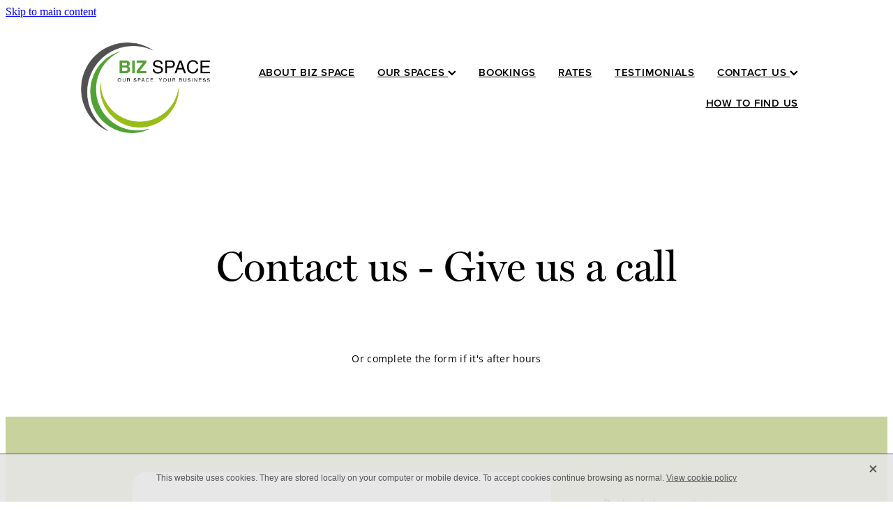

--- FILE ---
content_type: text/html; charset=UTF-8
request_url: https://www.bizspace.nz/contact-us/
body_size: 14877
content:
<!-- Website made on Rocketspark -->
<!DOCTYPE html>
<!-- Blank -->
<html class="">
<head>
    <!-- Global site tag (gtag.js) - Google Analytics -->
                <script async src="https://www.googletagmanager.com/gtag/js?id=G-JJZEDG07N1"></script>
                <script>
                window.dataLayer = window.dataLayer || [];
                function gtag(){dataLayer.push(arguments);}
                gtag('js', new Date());
                gtag('config', 'G-JJZEDG07N1');
                </script>
                <!-- End Google Analytics -->
    <meta name='csrf-token' content='3bb0ce6135d1d737066d1af602951be9'/>

    
    <meta http-equiv="Content-Type" content="text/html; charset=UTF-8"/>
    
    <title>Biz Space | Contact</title>
    <meta name="description" content="Contact us"/>
    <meta name="keywords" content=""/>
        <link rel="icon" type="image/png" href="/images/favicon/favicon/crop192x192.png?v=20231005034038">
    <link rel="apple-touch-icon" href="/images/favicon/favicon/crop192x192.png?v=20231005034038"/>
    
    <script type="text/javascript" src="https://cdn.rocketspark.com/jquery-1.7.2.min.js?v=20260121170112"></script>
     <script> window.configs = {"development":"false","DEVELOPMENT":"false","requestType":"page","PREVIEW":"false","EDITOR":"false","template":"blank","navResizeTemplate":"","baseREMUnit":16,"screenSizes":{"t":{"fontSize":14,"contentWidth":400,"contentWidthOversize":400,"min":0,"max":400,"scale":0.7551,"subScale":0.95,"navScale":0.6,"legacy":false},"h":{"fontSize":16,"contentWidth":600,"contentWidthOversize":600,"min":0,"max":740,"scale":0.7551,"subScale":0.95,"navScale":0.6,"legacy":false},"s":{"fontSize":13,"contentWidth":740,"contentWidthOversize":740,"min":740,"max":1080,"scale":0.7959,"subScale":0.7959,"navScale":0.75,"legacy":false},"m":{"fontSize":16,"contentWidth":980,"contentWidthOversize":1080,"min":1080,"max":1460,"scale":1,"subScale":1,"navScale":1,"legacy":true},"l":{"fontSize":19,"contentWidth":1170,"contentWidthOversize":1300,"min":1460,"max":0,"scale":1.1938,"subScale":1.1938,"navScale":1.1,"legacy":false}},"publicURL":"https:\/\/www.bizspace.nz","shortnameURL":"https:\/\/bizspace.rocketspark.co.nz","titleData":{"companyName":"Biz Space","position":"left","separator":" | "},"CONSOLE_OVERRIDE":true,"noZensmooth":true,"release":"2026.1.21","browserSupport":{"chrome":86,"firefox":78,"edge":86,"internet explorer":12,"ie":12,"opera":72,"edgeMobile":44,"safari":13,"samsung browser":12,"android":89},"siteAutoPopupSettings":"","globalisationEnabled":false,"analyticsMode":"GA4"}; </script> <link rel="stylesheet" href="https://cdn.rocketspark.com/_dist/css/auth~vendors.6da4c5858d05.bundle.css" type="text/css" media="all" /> <link rel="stylesheet" href="https://cdn.rocketspark.com/_dist/css/public.c96fdbea6cf7.bundle.css" type="text/css" media="all" /> <link rel="stylesheet" href="https://cdn.rocketspark.com/_dist/css/public~vendors.24ec0c1183a5.bundle.css" type="text/css" media="all" /> <link rel="stylesheet" href="https://cdn.rocketspark.com/_dist/css/dashboard~vendors.9c624b80e5b6.bundle.css" type="text/css" media="all" /> <link rel="preload" as="style" href="https://cdn.icomoon.io/181725/Rocketspark/style.css?8gzh5b" onload="this.onload=null;this.rel='stylesheet'"> <link rel="stylesheet" href="/node_modules/@rocketspark/flint-ui/dist/rocketspark/rocketspark.css?v=1768968072"> <link rel="stylesheet" href="/node_modules/@rocketspark/image-gallery/build/css/index.css"> <script type="text/javascript" src="https://cdn.rocketspark.com/_dist/js/public.min.v20260121170112.js" ></script> <script type="text/javascript" src="https://cdn.rocketspark.com/_dist/js/commons.2e9fb89a5c50.bundle.js" ></script> <script type="text/javascript" src="https://cdn.rocketspark.com/_dist/js/blog~vendors.33618b6145a5.bundle.js" ></script> <script type="text/javascript" src="https://cdn.rocketspark.com/_dist/js/shop~vendors.c0601673efb1.bundle.js" ></script> <script type="text/javascript" src="https://cdn.rocketspark.com/_dist/js/houston~vendors.938afeba088b.bundle.js" ></script> <script type="text/javascript" src="https://cdn.rocketspark.com/_dist/js/auth~vendors.1265b1c31cc3.bundle.js" ></script> <script type="text/javascript" src="https://cdn.rocketspark.com/_dist/js/dashboard~vendors.192675722bc3.bundle.js" ></script> <script type="text/javascript" src="https://cdn.rocketspark.com/_dist/js/blastoff~vendors.bb4f8a2101db.bundle.js" ></script> <script type="text/javascript" src="https://cdn.rocketspark.com/_dist/js/public~vendors.8820ff537e13.bundle.js" ></script> <script type="text/javascript" src="https://cdn.rocketspark.com/_dist/js/public.ffd6854062ae.bundle.js" ></script> <script type="module" src="https://nz.rs-cdn.com/node_modules/@rocketspark/flint-ui/dist/rocketspark/rocketspark.esm.js?v=1768968072"></script> <!--suppress ES6ConvertVarToLetConst --> <script> var detectedLogoWidth = localStorage.getItem('detectedLogoWidth'); if (detectedLogoWidth) { var style = document.createElement('style'); style.innerHTML = "@media all and (min-width: 740px) { #header #logo, #header .logo { width: " + detectedLogoWidth + '; } }'; document.head.appendChild(style); } </script> <link rel="stylesheet" href="https://nz.rs-cdn.com/site_files/38383/85264/css/css.css?v=20260114154822" type="text/css" media="all" title="dynamicstyle" /> <style type="text/css" media="screen" id="pagestyle"> @layer rs-base{._925853a1--173d208b{--button-group-background-color:#333;--button-group-text-color:#fff;--button-group-border-size:1px;--button-group-border-radius:21.875rem;--button-group-border-color:#333;--button-group-font-weight:400;--button-group-font-family:dvkf;--button-group-font-style:normal;--button-group-hover-background-color:#333;--button-group-hover-text-color:#fff;--button-group-hover-border-color:#333;--button-group-font-size:1rem;--button-group-mobile-font-size:1rem;--button-group-letter-spacing:0em;--button-group-line-height:1.2;--button-group-text-transform:none;--button-group-padding:1rem 1.5em;--button-group-centered-text:center;--button-group-display:flex;--button-group-width:100%;--button-group-min-width:0;--button-group-max-width:21.875rem}}@layer rs-variants{._7c78bdb9--173d208b ._925853a1{--button-group-font-size:1rem;--button-group-mobile-font-size:1rem;--button-group-letter-spacing:0em;--button-group-line-height:1.2;--button-group-text-transform:none;--button-group-border-radius:21.875rem;--button-group-padding:1rem 1.5em;--button-group-display:flex;--button-group-width:100%;--button-group-min-width:0;--button-group-max-width:21.875rem}}@layer rs-base{._925853a1--7b5495cd{--button-group-background-color:rgba(0,0,0,0);--button-group-text-color:#000;--button-group-border-size:1px;--button-group-border-radius:21.875rem;--button-group-border-color:rgb(var(--website-brand-9a499a6c-d3a6-4ce3-8968-a3f29832f9d4)/1);--button-group-font-weight:400;--button-group-font-family:dvkf;--button-group-font-style:normal;--button-group-hover-background-color:#000;--button-group-hover-text-color:#bbb;--button-group-hover-border-color:#000;--button-group-font-size:1.25rem;--button-group-mobile-font-size:1rem;--button-group-letter-spacing:.12em;--button-group-line-height:;--button-group-text-transform:none;--button-group-padding:.7em .95em;--button-group-centered-text:center;--button-group-display:inline-flex;--button-group-width:auto;--button-group-min-width:4.375rem;--button-group-max-width:unset}}@layer rs-variants{._7c78bdb9--7b5495cd ._925853a1{--button-group-font-size:1.25rem;--button-group-mobile-font-size:1rem;--button-group-letter-spacing:.12em;--button-group-line-height:;--button-group-text-transform:none;--button-group-border-radius:21.875rem;--button-group-padding:.7em .95em;--button-group-display:inline-flex;--button-group-width:auto;--button-group-min-width:4.375rem;--button-group-max-width:unset}}@layer rs-base{._925853a1--37395770{--button-group-background-color:rgb(var(--website-brand-9a49b878-b6b4-43c2-a686-fe845a65f4a1)/1);--button-group-text-color:#fff;--button-group-border-size:1px;--button-group-border-radius:21.875rem;--button-group-border-color:rgb(var(--website-brand-9a499a6c-d542-4d53-b24c-146827057415)/1);--button-group-font-weight:400;--button-group-font-family:dvkf;--button-group-font-style:normal;--button-group-hover-background-color:#fff;--button-group-hover-text-color:#333;--button-group-hover-border-color:#fff;--button-group-font-size:1.25rem;--button-group-mobile-font-size:1rem;--button-group-letter-spacing:.12em;--button-group-line-height:;--button-group-text-transform:none;--button-group-padding:.7em .95em;--button-group-centered-text:center;--button-group-display:inline-flex;--button-group-width:auto;--button-group-min-width:4.375rem;--button-group-max-width:unset}}@layer rs-variants{._7c78bdb9--37395770 ._925853a1{--button-group-font-size:1.25rem;--button-group-mobile-font-size:1rem;--button-group-letter-spacing:.12em;--button-group-line-height:;--button-group-text-transform:none;--button-group-border-radius:21.875rem;--button-group-padding:.7em .95em;--button-group-display:inline-flex;--button-group-width:auto;--button-group-min-width:4.375rem;--button-group-max-width:unset}}@layer rs-base{._925853a1--80ddadd9{--button-group-background-color:transparent;--button-group-text-color:#000;--button-group-border-size:1px;--button-group-border-radius:21.875rem;--button-group-border-color:rgb(var(--website-brand-9a499a6c-d3a6-4ce3-8968-a3f29832f9d4)/1);--button-group-font-weight:600;--button-group-font-family:vcsm;--button-group-font-style:normal;--button-group-hover-background-color:#000;--button-group-hover-text-color:#fff;--button-group-hover-border-color:#000;--button-group-font-size:.9375rem;--button-group-mobile-font-size:1rem;--button-group-letter-spacing:.12em;--button-group-line-height:1;--button-group-text-transform:none;--button-group-padding:.7em .95em;--button-group-centered-text:center;--button-group-display:inline-flex;--button-group-width:auto;--button-group-min-width:4.375rem;--button-group-max-width:unset}}@layer rs-variants{._7c78bdb9--80ddadd9 ._925853a1{--button-group-font-size:.9375rem;--button-group-mobile-font-size:1rem;--button-group-letter-spacing:.12em;--button-group-line-height:1;--button-group-text-transform:none;--button-group-border-radius:21.875rem;--button-group-padding:.7em .95em;--button-group-display:inline-flex;--button-group-width:auto;--button-group-min-width:4.375rem;--button-group-max-width:unset}}@layer rs-base{._925853a1--82fb5ab8{--button-group-background-color:rgb(var(--website-brand-9a499a6c-d3a6-4ce3-8968-a3f29832f9d4)/1);--button-group-text-color:rgb(var(--website-brand-9a499a6c-d542-4d53-b24c-146827057415)/1);--button-group-border-size:1px;--button-group-border-radius:21.875rem;--button-group-border-color:rgb(var(--website-brand-9a499a6c-d3a6-4ce3-8968-a3f29832f9d4)/1);--button-group-font-weight:400;--button-group-font-family:dvkf;--button-group-font-style:normal;--button-group-hover-background-color:#323232;--button-group-hover-text-color:rgb(var(--website-brand-9a499a6c-d542-4d53-b24c-146827057415)/1);--button-group-hover-border-color:#323232;--button-group-font-size:1.25rem;--button-group-mobile-font-size:1rem;--button-group-letter-spacing:.12em;--button-group-line-height:;--button-group-text-transform:none;--button-group-padding:.7em .95em;--button-group-centered-text:center;--button-group-display:inline-flex;--button-group-width:auto;--button-group-min-width:4.375rem;--button-group-max-width:unset}}@layer rs-variants{._7c78bdb9--82fb5ab8 ._925853a1{--button-group-font-size:1.25rem;--button-group-mobile-font-size:1rem;--button-group-letter-spacing:.12em;--button-group-line-height:;--button-group-text-transform:none;--button-group-border-radius:21.875rem;--button-group-padding:.7em .95em;--button-group-display:inline-flex;--button-group-width:auto;--button-group-min-width:4.375rem;--button-group-max-width:unset}}@layer rs-base{._925853a1--039da70a{--button-group-background-color:transparent;--button-group-text-color:rgb(var(--website-brand-9a499a6c-d3a6-4ce3-8968-a3f29832f9d4)/1);--button-group-border-size:1px;--button-group-border-radius:21.875rem;--button-group-border-color:rgb(var(--website-brand-9a499a6c-d3a6-4ce3-8968-a3f29832f9d4)/1);--button-group-font-weight:400;--button-group-font-family:dvkf;--button-group-font-style:normal;--button-group-hover-background-color:transparent;--button-group-hover-text-color:#323232;--button-group-hover-border-color:#323232;--button-group-font-size:1.25rem;--button-group-mobile-font-size:1rem;--button-group-letter-spacing:.12em;--button-group-line-height:;--button-group-text-transform:none;--button-group-padding:.7em .95em;--button-group-centered-text:center;--button-group-display:inline-flex;--button-group-width:auto;--button-group-min-width:4.375rem;--button-group-max-width:unset}}@layer rs-variants{._7c78bdb9--039da70a ._925853a1{--button-group-font-size:1.25rem;--button-group-mobile-font-size:1rem;--button-group-letter-spacing:.12em;--button-group-line-height:;--button-group-text-transform:none;--button-group-border-radius:21.875rem;--button-group-padding:.7em .95em;--button-group-display:inline-flex;--button-group-width:auto;--button-group-min-width:4.375rem;--button-group-max-width:unset}}@layer rs-base{._925853a1:hover{background-color:var(--button-group-hover-background-color);color:var(--button-group-hover-text-color);box-shadow:inset 0 0 0 var(--button-group-border-size) var(--button-group-hover-border-color)}._925853a1{box-sizing:border-box;border:none;outline:none;cursor:pointer;align-items:center;font-smoothing:antialiased;-webkit-font-smoothing:antialiased;justify-content:var(--button-group-centered-text);text-align:var(--button-group-centered-text);background-color:var(--button-group-background-color);color:var(--button-group-text-color);box-shadow:inset 0 0 0 var(--button-group-border-size) var(--button-group-border-color);border-radius:var(--button-group-border-radius);padding:var(--button-group-padding);font-family:var(--button-group-font-family);font-weight:var(--button-group-font-weight);font-style:var(--button-group-font-style);font-size:var(--button-group-font-size);text-transform:var(--button-group-text-transform);letter-spacing:var(--button-group-letter-spacing);transition:background-color .15s ease-out,color .15s ease-out,border-color .15s ease-out;line-height:var(--button-group-line-height);display:var(--button-group-display);width:var(--button-group-width);max-width:var(--button-group-max-width);min-width:var(--button-group-min-width);word-wrap:break-word;min-height:calc(var(--button-group-font-size)*var(--button-group-line-height))}@media (max-width:41.6875rem){._925853a1{font-size:var(--button-group-mobile-font-size)}}}._f1dcfe40{display:flex;flex-wrap:wrap;gap:.5rem;align-items:center;align-self:stretch}._4b0152f0{display:inline-block;width:auto;max-width:none;min-width:4.375rem;text-align:center;white-space:nowrap;text-decoration:none}._766d9222{justify-content:start}._3d1a6c78{justify-content:center}._774d5a3c{justify-content:end}._252144ef{padding:1.25rem;overflow:hidden;box-sizing:border-box;width:75%;position:absolute;z-index:2;left:50%;transform:translateX(-50%);top:10%;pointer-events:none;opacity:0;background-color:var(--button-group-background-color);font-smoothing:antialiased;-webkit-font-smoothing:antialiased}._8dce7e5f{position:absolute;top:0;left:0;width:100%;height:100%;z-index:1;opacity:0;pointer-events:none}._2c899cee{pointer-events:auto}._9df0276b{font-size:1.125rem;line-height:1.2em;padding-left:2.1875rem;word-wrap:break-word}._9df0276b svg{width:1.5rem;height:1.1875rem;position:absolute;top:50%;transform:translateY(-50%);translate:-2.5rem 0;fill:var(--button-group-text-color)}._a6990dac{display:inline-flex;align-items:center;justify-content:space-between;gap:.5rem}._a6990dac:hover ._611ce439{background-color:var(--button-group-hover-text-color)}._a6990dac:hover ._611ce439 svg{fill:var(--button-group-hover-background-color)}._611ce439{border-radius:var(--button-group-border-radius);background-color:var(--button-group-text-color);padding:.125rem .375rem;transition:background .25s linear;display:inline-flex;align-items:center;line-height:1rem;gap:.25rem}._611ce439 svg{height:8PX;fill:var(--button-group-background-color)}._a6990dac:hover ._6e81833f{color:var(--button-group-hover-background-color)}._6e81833f{font-family:arial;text-transform:uppercase;font-size:.6875rem;font-weight:700;color:var(--button-group-background-color);position:relative;transition:background .25s linear;letter-spacing:initial}._2c8f55ae{display:inline-flex;transition:background .25s linear}._a6990dac:hover ._ab36743f svg{fill:var(--content-background-color)}._ab36743f svg{fill:var(--content-background-color)}._a6990dac:hover ._e43b9f01{color:var(--content-background-color)}._e43b9f01{color:var(--content-background-color)}._9cefdf70 ._ce3b2903{width:auto}._9cefdf70 ._611ce439{display:none}._7720d2f9:not(:focus-visible){position:absolute;left:-1px;top:auto;width:1px;height:1px;overflow:hidden;padding:0;clip:rect(1px,1px,1px,1px);clip-path:inset(50%);margin:-1px}body.auth ._7720d2f9:focus-visible{top:3.625rem}._7720d2f9:focus-visible{position:absolute;width:auto;height:auto;z-index:2000;left:.5rem;top:.5rem;clip:unset;clip-path:unset;font-size:1rem;padding:.75rem 1.25rem}._254b5c18:focus-visible{background-color:#244fb6;color:#fff;border-radius:.25rem}._254b5c18:hover{background-color:#1c3f91}.nsdym-9vq5k{margin-top:0;margin-bottom:0;--stack-design-padding-top:2.5rem;--stack-design-padding-bottom:2.5rem;padding-top:var(--stack-design-padding-top,0);padding-bottom:var(--stack-design-padding-bottom,0);--stack-design-column-gap:0;--stack-design-padding-left:3.625rem;--stack-design-padding-right:3.625rem}.nsdym-9vq5k .column{padding-top:0;padding-bottom:0;padding-left:0;padding-right:0}.nsdym-9vq5k .column-container{gap:var(--stack-design-column-gap,0)}.nsdym-9vq5k .stack-inner{padding-left:var(--stack-design-padding-left,0);padding-right:var(--stack-design-padding-right,0)}@media screen and (max-width:740px){.stack.nsdym-9vq5k .column{padding-top:8px;padding-bottom:8px;padding-left:24px;padding-right:24px}.stack.nsdym-9vq5k{margin-top:0;margin-bottom:0;--stack-design-mobile-padding-top:.5rem;--stack-design-mobile-padding-bottom:.5rem;padding-top:var(--stack-design-mobile-padding-top,0);padding-bottom:var(--stack-design-mobile-padding-bottom,0);--stack-design-mobile-padding-left:0;--stack-design-mobile-padding-right:0}.stack.nsdym-9vq5k .column-container{gap:0}.stack.nsdym-9vq5k .stack-inner{padding-left:var(--stack-design-mobile-padding-left,0);padding-right:var(--stack-design-mobile-padding-right,0)}}._1100af70--bf11751c{--fluid-width:24}._4993ced5--bf11751c{flex:0 1 calc(100%/(var(--grid-size,24)/var(--fluid-width,8)))}#content .stack_area{padding-bottom:0}.nsdym-oaapo{margin-top:0;margin-bottom:0;--stack-design-padding-top:5rem;--stack-design-padding-bottom:5rem;padding-top:var(--stack-design-padding-top,0);padding-bottom:var(--stack-design-padding-bottom,0);--stack-design-column-gap:0;--stack-design-padding-left:2.5rem;--stack-design-padding-right:2.5rem}.nsdym-oaapo .column{padding-top:20px;padding-bottom:20px;padding-left:20px;padding-right:20px}.nsdym-oaapo .column-container{gap:var(--stack-design-column-gap,0)}.nsdym-oaapo .stack-inner{padding-left:var(--stack-design-padding-left,0);padding-right:var(--stack-design-padding-right,0)}@media screen and (max-width:740px){.stack.nsdym-oaapo .column{padding-top:15px;padding-bottom:15px;padding-left:15px;padding-right:15px}.stack.nsdym-oaapo{margin-top:0;margin-bottom:0;--stack-design-mobile-padding-top:.938rem;--stack-design-mobile-padding-bottom:.938rem;padding-top:var(--stack-design-mobile-padding-top,0);padding-bottom:var(--stack-design-mobile-padding-bottom,0);--stack-design-mobile-padding-left:.938rem;--stack-design-mobile-padding-right:.938rem}.stack.nsdym-oaapo .column-container{gap:.938rem}.stack.nsdym-oaapo .stack-inner{padding-left:var(--stack-design-mobile-padding-left,0);padding-right:var(--stack-design-mobile-padding-right,0)}}.stack.nsdym-oaapo{background:rgb(var(--website-brand-9a49a79c-50f6-4d2e-8b22-00d3d2d2aa0f)/1)}.nscym-1r0e8 .column[data-column="1"]{background-color:rgb(var(--website-brand-9a499a6c-d542-4d53-b24c-146827057415)/1);border-radius:1.25rem;position:relative}.nscym-1r0e8 .column[data-column="1"]:before{content:"";position:absolute;top:0;right:0;bottom:0;left:0;box-shadow:0 0 0 .125rem transparent;pointer-events:none;border-radius:1.25rem}._1100af70--c5486229{--fluid-width:16}._4993ced5--c5486229{flex:0 1 calc(100%/(var(--grid-size,24)/var(--fluid-width,8)))}._1100af70--a77ff51b{--fluid-width:8}._4993ced5--a77ff51b{flex:0 1 calc(100%/(var(--grid-size,24)/var(--fluid-width,8)))}._5d5af514{--grid-size:24}#picture-4432826 .picture_block_holder__spacer{width:81px}#picture-4432826 .picture_block_holder__spacer{height:85px}.nstym-im6qf .nblym-gwtgo .block_content_container{width:81px}.nstym-im6qf .nblym-gwtgo .block_content_container{margin:0 auto}@media all and (max-width:400px){html:not(.responsive-disabled) #picture-4432826 .picture_block_holder__spacer{width:121px}html:not(.responsive-disabled) #picture-4432826 .picture_block_holder__spacer{height:127px}html:not(.responsive-disabled) .nstym-im6qf .nblym-gwtgo .block_content_container{width:auto}}@media all and (max-width:740px){html:not(.responsive-disabled) #picture-4432826 .picture_block_holder__spacer{width:100%}html:not(.responsive-disabled) #picture-4432826 .picture_block_holder__spacer{height:100%}html:not(.responsive-disabled) .nstym-im6qf .nblym-gwtgo .block_content_container{width:auto}}@media all and (min-width:740px) and (max-width:1080px){html:not(.responsive-disabled) #picture-4432826 .picture_block_holder__spacer{width:60px}html:not(.responsive-disabled) #picture-4432826 .picture_block_holder__spacer{height:63px}html:not(.responsive-disabled) .nstym-im6qf .nblym-gwtgo .block_content_container{width:60px}}@media all and (min-width:1080px) and (max-width:1460px){html:not(.responsive-disabled) #picture-4432826 .picture_block_holder__spacer{width:81px}html:not(.responsive-disabled) #picture-4432826 .picture_block_holder__spacer{height:85px}html:not(.responsive-disabled) .nstym-im6qf .nblym-gwtgo .block_content_container{width:81px}}@media all and (min-width:1460px){html:not(.responsive-disabled) #picture-4432826 .picture_block_holder__spacer{width:97px}html:not(.responsive-disabled) #picture-4432826 .picture_block_holder__spacer{height:102px}html:not(.responsive-disabled) .nstym-im6qf .nblym-gwtgo .block_content_container{width:97px}}#picture-4432826 .picture_block_holder__spacer{width:81px}#picture-4432826 .picture_block_holder__spacer{height:85px}.nstym-im6qf .nblym-gwtgo .block_content_container{width:81px}.nstym-im6qf .nblym-gwtgo .block_content_container{margin:0 auto}@media all and (max-width:400px){.stack--content-width-full:not(.stack--picture-editor-open) #picture-4432826 .picture_block_holder__spacer{width:121px}.stack--content-width-full:not(.stack--picture-editor-open) #picture-4432826 .picture_block_holder__spacer{height:127px}.stack--content-width-full:not(.stack--picture-editor-open).nstym-im6qf .nblym-gwtgo .block_content_container{width:auto}}@media all and (max-width:740px){.stack--content-width-full:not(.stack--picture-editor-open) #picture-4432826 .picture_block_holder__spacer{width:100%}.stack--content-width-full:not(.stack--picture-editor-open) #picture-4432826 .picture_block_holder__spacer{height:100%}.stack--content-width-full:not(.stack--picture-editor-open).nstym-im6qf .nblym-gwtgo .block_content_container{width:auto}}@media all and (min-width:740px) and (max-width:1080px){.stack--content-width-full:not(.stack--picture-editor-open) #picture-4432826 .picture_block_holder__spacer{width:60px}.stack--content-width-full:not(.stack--picture-editor-open) #picture-4432826 .picture_block_holder__spacer{height:63px}.stack--content-width-full:not(.stack--picture-editor-open).nstym-im6qf .nblym-gwtgo .block_content_container{width:60px}}@media all and (min-width:1080px) and (max-width:1460px){.stack--content-width-full:not(.stack--picture-editor-open) #picture-4432826 .picture_block_holder__spacer{width:81px}.stack--content-width-full:not(.stack--picture-editor-open) #picture-4432826 .picture_block_holder__spacer{height:85px}.stack--content-width-full:not(.stack--picture-editor-open).nstym-im6qf .nblym-gwtgo .block_content_container{width:81px}}@media all and (min-width:1460px){.stack--content-width-full:not(.stack--picture-editor-open) #picture-4432826 .picture_block_holder__spacer{width:97px}.stack--content-width-full:not(.stack--picture-editor-open) #picture-4432826 .picture_block_holder__spacer{height:102px}.stack--content-width-full:not(.stack--picture-editor-open).nstym-im6qf .nblym-gwtgo .block_content_container{width:97px}} </style> <meta name="viewport" content="width=device-width, initial-scale=1"> 
            <script defer type="text/javascript" src="//use.typekit.net/ik/[base64].js"></script>
<!-- Google tag (gtag.js) --> <script async src="https://www.googletagmanager.com/gtag/js?id=AW-816835261"> </script> <script> window.dataLayer = window.dataLayer || []; function gtag(){dataLayer.push(arguments);} gtag('js', new Date()); gtag('config', 'AW-816835261'); </script>
<!-- Meta Pixel Code -->
<script>
!function(f,b,e,v,n,t,s)
{if(f.fbq)return;n=f.fbq=function(){n.callMethod?
n.callMethod.apply(n,arguments):n.queue.push(arguments)};
if(!f._fbq)f._fbq=n;n.push=n;n.loaded=!0;n.version='2.0';
n.queue=[];t=b.createElement(e);t.async=!0;
t.src=v;s=b.getElementsByTagName(e)[0];
s.parentNode.insertBefore(t,s)}(window, document,'script',
'https://connect.facebook.net/en_US/fbevents.js');
fbq('init', '477779549526911');
fbq('track', 'PageView');
</script>
<noscript><img height="1" width="1" style="display:none"
src=https://www.facebook.com/tr?id=477779549526911&ev=PageView&noscript=1
/></noscript>
<!-- End Meta Pixel Code -->

<meta property="og:image" content="https://nz.rs-cdn.com/images/nwsym-5z21b/page/0bd4ef7a229d8d1496c6fe31de2a82d1__1057/w1200.png">
    
    
    
</head>
<body id="page_6" data-id="9a499a6c-d005-4505-8073-8622133cab26" data-page-id="425045" class="" data-content-schedule="{&quot;isScheduled&quot;:false,&quot;scheduledAt&quot;:null}">
    <a href="#main_body" class="_925853a1 _925853a1--7b5495cd _7720d2f9">Skip to main content</a>        <div id="fb-root"></div>

    <!-- Meta Pixel Code -->
<script>
!function(f,b,e,v,n,t,s)
{if(f.fbq)return;n=f.fbq=function(){n.callMethod?
n.callMethod.apply(n,arguments):n.queue.push(arguments)};
if(!f._fbq)f._fbq=n;n.push=n;n.loaded=!0;n.version='2.0';
n.queue=[];t=b.createElement(e);t.async=!0;
t.src=v;s=b.getElementsByTagName(e)[0];
s.parentNode.insertBefore(t,s)}(window, document,'script',
'https://connect.facebook.net/en_US/fbevents.js');
fbq('init', '477779549526911');
fbq('track', 'PageView');
</script>
<noscript><img height="1" width="1" style="display:none"
src=https://www.facebook.com/tr?id=477779549526911&ev=PageView&noscript=1
/></noscript>
<!-- End Meta Pixel Code -->
    <style>.old-browser-popup{position:fixed;width:100%;height:100%;z-index:9999999}.old-browser-popup__background-fade{position:absolute;background:#000;width:100%;height:100%;opacity:.6;z-index:1}.old-browser-popup__box{position:relative;z-index:2;width:42.25rem;margin:0 auto;text-align:center;top:40%}.old-browser-popup__inner{padding:3rem 2rem;font-size:1rem}.old-browser-popup__inner .site-button{margin:1rem auto 0;font-size:1.2rem}@media (max-width:720px){.old-browser-popup__box{width:90%;top:50%;-ms-transform:translate(0,-50%);-webkit-transform:translate(0,-50%);transform:translate(0,-50%)}.old-browser-popup__box br{display:none}.old-browser-popup__inner a.site-button{font-size:16px}}</style>
    <script src="https://cdn.jsdelivr.net/npm/ua-parser-js@0/dist/ua-parser.min.js"></script>
    <script type="text/javascript">
    "use strict";if(!window.PREVIEW&&!window.EDITOR&&window.sessionStorage&&null===window.sessionStorage.getItem("old-browser")){var browserName,version,parser=new UAParser,popup='<div class="old-browser-popup"><div class="old-browser-popup__background-fade"></div><div class="old-browser-popup__box content-background"><div class="old-browser-popup__inner p-font p-font-colour">Our website doesn\'t fully support the browser you are using, we <br/>recommend you <a href="https://updatemybrowser.org/" target="_blank">update to a newer version</a>.<br/><a onclick="location.reload();" class="site-button">Continue with current browser</a></div></div></div>';if(void 0!==parser){void 0!==parser.getBrowser().name&&(browserName=parser.getBrowser().name.toLowerCase()),void 0!==parser.getBrowser().version&&(version=parseFloat(parser.getBrowser().version));var browserPopup=document.getElementById("old-browser-popup");if(void 0!==browserName){var configs=window.configs;if(Object.prototype.hasOwnProperty.call(configs,"browserSupport")&&Object.prototype.hasOwnProperty.call(configs.browserSupport,browserName)){var browserNameTest=configs.browserSupport[browserName];"edge"===browserName&&"mobile"===parser.getDevice().type&&(browserNameTest="edgeMobile"),version<configs.browserSupport[browserNameTest]&&document.body.insertAdjacentHTML("beforeend",popup)}}}window.sessionStorage.setItem("old-browser",!0)}
    </script>
    <div class="side-of-page">
            </div> <!-- end .side-of-page -->

    <div id="shadow">

        <div id="shadow_inner">
                <div class="announcement-bar">
        <div class="announcement-bar__content"><p class="text-center">New announcement. Learn more</p></div>
        <rs-icon class="announcement-bar__close" name="x"></rs-icon>
    </div>
<div class="header _51cf2b51 header--template-right header--sticky-fix">
    <div class="header__inner header__inner-width-wide">
            <div class="header-logo header-logo--image">
            <a href="/" class="header-logo__inner" aria-label="Biz Space homepage">
                    </a>
        </div>
    <nav class="site-nav" id="site-navigation" aria-label="Main navigation">
            <div class="site-nav__desktop">
                            <div class="site-nav__item">

                                            <a href="/" class="site-nav__item-link">
                            ABOUT BIZ SPACE
                                                    </a>
                    
                                    </div>
                            <div class="site-nav__item header-dropdown--has-dropdown">

                                            <a href="/our-spaces/" class="site-nav__item-link">
                            OUR SPACES
                                                            <span class="header-dropdown__arrow"><?xml version="1.0" encoding="UTF-8"?>
<svg width="21px" height="14px" viewBox="0 0 21 14" version="1.1" xmlns="http://www.w3.org/2000/svg" xmlns:xlink="http://www.w3.org/1999/xlink">
    <g stroke="none" stroke-width="1" fill="none" fill-rule="evenodd">
        <polygon fill="#000000" points="20.1999615 3.43121387 10.4311754 13.2 0.286666716 3.05549133 2.95429677 0.2 10.4311754 7.67687861 17.5323315 0.575722543"></polygon>
    </g>
</svg></span>
                                                    </a>
                    
                                            <div class="header-dropdown">
                            <div class="header-dropdown__menu">
                                                                    <a class="header-dropdown__link " href="/serviced-offices/">SERVICED OFFICES</a>
                                                                    <a class="header-dropdown__link " rel="noopener noreferrer" target="_blank"  href="/meeting-rooms/">MEETING ROOMS</a>
                                                                    <a class="header-dropdown__link " href="/desk-spaces/">DESK SPACES</a>
                                                            </div>
                        </div>
                                    </div>
                            <div class="site-nav__item">

                                            <a href="/bookings/" class="site-nav__item-link">
                            BOOKINGS
                                                    </a>
                    
                                    </div>
                            <div class="site-nav__item">

                                            <a href="/rates/" class="site-nav__item-link">
                            RATES
                                                    </a>
                    
                                    </div>
                            <div class="site-nav__item">

                                            <a href="/testimonials/" class="site-nav__item-link">
                            TESTIMONIALS
                                                    </a>
                    
                                    </div>
                            <div class="site-nav__item site-nav__item--active header-dropdown--has-dropdown">

                                            <a href="/contact-us/" class="site-nav__item-link">
                            CONTACT US
                                                            <span class="header-dropdown__arrow"><?xml version="1.0" encoding="UTF-8"?>
<svg width="21px" height="14px" viewBox="0 0 21 14" version="1.1" xmlns="http://www.w3.org/2000/svg" xmlns:xlink="http://www.w3.org/1999/xlink">
    <g stroke="none" stroke-width="1" fill="none" fill-rule="evenodd">
        <polygon fill="#000000" points="20.1999615 3.43121387 10.4311754 13.2 0.286666716 3.05549133 2.95429677 0.2 10.4311754 7.67687861 17.5323315 0.575722543"></polygon>
    </g>
</svg></span>
                                                    </a>
                    
                                            <div class="header-dropdown">
                            <div class="header-dropdown__menu">
                                                                    <a class="header-dropdown__link " href="/how-to-find-us/">HOW TO FIND US</a>
                                                            </div>
                        </div>
                                    </div>
                            <div class="site-nav__item">

                                            <a href="/how-to-find-us/" class="site-nav__item-link">
                            HOW TO FIND US
                                                    </a>
                    
                                    </div>
                    </div>
        <div class="site-nav__mobile">
                            <div class="site-nav__item site-nav__item--mobile">
                    <a href="/blog/" class="site-nav__item-link">Blog</a>
                </div>
                    </div>
        
    </nav>
    <div class="header-icons">
            
        
    </div>    
    <div class="header-mobile header-mobile--icon-count-2">
    <button class="header-mobile__icons header__hamburger header__hamburger--mobile header__hamburger--squeeze" type="button" aria-label="Open navigation menu" aria-controls="site-navigation" aria-expanded="false">
      <span class="header__hamburger-box">
        <span class="header__hamburger-inner"></span>
      </span>
    </button>            <a href="tel: +64-9-407-5465" class="header-mobile__icons rs-icon-Mobile" style="font-size:26px;" aria-label="Phone +64-9-407-5465"></a>
    
    </div>

    </div>

                <div class="_708858fd" data-hidden=""></div>
    </div>
            <div id="content">

                <div id="main_body" class="main-body">
                                        <div class="stack_area _6e2724bf">
                        <section class="stack _bf4e9d50 stack--content-width-oversize stack--vertical-top stack--mobile-vertical-top custom-stack design-editable-stack content-editable-stack nstym-oq6nn nsdym-9vq5k nscym-1swch" data-id="9a4a622b-9238-477d-af07-cb826b24801b"><div class="stack-inner _dbf617b7"><div class="column-container _5d5af514 column-container--has-more-settings"><div class="column _1100af70 _4993ced5 _4993ced5--bf11751c _1100af70--bf11751c _b45e4f82 nclym-040uo column--has-no-top-bottom-spacing" data-column="1" id="column_1_stack_1693749" data-unique-id="nclym-040uo"><div class="block nblym-ds2nm text_block _660c97b3"  data-id="4432786" data-uuid="9a4a6235-bb3f-48cb-ab9c-bec04cfd0ba8" data-block="nblym-ds2nm" data-block-type="text"><div class="block_content_container"><div class="heading-container"><h1 class="heading text-center">Contact us - Give us a call</h1></div>    <div class="text_block_text p-font p-font-all text-padding">        <p class="p-font text-center">Or complete the form if it's after hours</p>    </div></div></div></div></div></div></section><section class="stack _bf4e9d50 stack--content-width-default stack--vertical-top stack--mobile-vertical-top custom-stack design-editable-stack content-editable-stack nstym-im6qf nsdym-oaapo nscym-1r0e8" data-id="9a4a6294-3186-4e13-9020-6ebe20ff9f89"><div class="stack-inner _dbf617b7"><div class="column-container _5d5af514 column-container--has-more-settings"><div class="column _1100af70 _4993ced5 _4993ced5--c5486229 _1100af70--c5486229 _b45e4f82 nclym-c022d _aadf207b column--has-spacing" data-column="1" id="column_1_stack_1693751" data-unique-id="nclym-c022d"><div class="block nblym-01xy1 text_block _660c97b3"  data-id="4432791" data-uuid="9a4a6397-58f0-458e-88e6-76e75b7e8473" data-block="nblym-01xy1" data-block-type="text"><div class="block_content_container">
    <div class="text_block_text p-font p-font-all">
        <p class="p-font"><strong>Biz Space</strong><br>Level 1, 3 Cobham Road,<br>Kerikeri 0230<br><a target="_blank" rel="noopener" type="website" href="tel:094075165">Tel. 09 407 5165</a></p>
    </div>
</div></div><div class="block nblym-m0fax html_block _660c97b3"  data-id="4497552" data-uuid="9a80c11c-a00a-4aa5-8fb5-cb1444cde2d7" data-block="nblym-m0fax" data-block-type="html"><div class="html-block-container block_content_container"><script src="https://www.cognitoforms.com/f/seamless.js" data-key="c2HLSbOofU6J5cRS84YiyQ" data-form="2"></script></div>
</div></div><div class="column _1100af70 _4993ced5 _4993ced5--a77ff51b _1100af70--a77ff51b _b45e4f82 nclym-3i1fc column--has-spacing" data-column="2" id="column_2_stack_1693751" data-unique-id="nclym-3i1fc"><div class="block nblym-wk5wr _f1dcfe40 _3d1a6c78 _7c78bdb9 _7c78bdb9--7b5495cd _660c97b3"  data-id="6662528" data-uuid="a07dde8f-55de-4fc0-8fe2-338e9e1bf855" data-block="nblym-wk5wr" data-block-type="button">        <a class="_925853a1 _925853a1--7b5495cd" role="button" tabindex="0" href="/bookings/" >Book a desk or meeting</a>
</div><div class="block nblym-hc9av _f1dcfe40 _3d1a6c78 _7c78bdb9 _7c78bdb9--7b5495cd _660c97b3"  data-id="6662555" data-uuid="a07dde91-7d07-45f5-a79c-6de71ffd4e87" data-block="nblym-hc9av" data-block-type="button">        <a class="_925853a1 _925853a1--7b5495cd" role="button" tabindex="0" href="/serviced-offices/" >Permanent spaces</a>
</div><div class="block nblym-go04r _f1dcfe40 _3d1a6c78 _7c78bdb9 _7c78bdb9--7b5495cd _660c97b3"  data-id="6662529" data-uuid="a07dde8f-6cdf-4867-8231-f79909a30c6b" data-block="nblym-go04r" data-block-type="button">        <a class="_925853a1 _925853a1--7b5495cd" role="button" tabindex="0" href="/how-to-find-us/" >How to find us</a>
</div><div class="block nblym-gwtgo picture_block _660c97b3"  data-id="4432826" data-uuid="9a4a87d9-1df9-4b89-a0e7-3204d7bc7097" data-block="nblym-gwtgo" data-block-type="image"><div class="block_content_container"><span class="picture_block_holder"><div id="picture-4432826" class="picture picture-4432826 position-center hover-none shape-square filter-none align-center sync-overlay sync-border" >
<div class="picture_block_holder__spacer"></div><picture>
  <source type="image/webp" data-srcset="https://nz.rs-cdn.com/images/nwsym-5z21b/page/0bd4ef7a229d8d1496c6fe31de2a82d1__b661/zoom97x102z33000cw295.png.webp, https://nz.rs-cdn.com/images/nwsym-5z21b/page/0bd4ef7a229d8d1496c6fe31de2a82d1__a11b/zoom97x102z33000cw295@2x.png.webp 2x" media="(min-width: 1460px)">
  <source data-srcset="https://nz.rs-cdn.com/images/nwsym-5z21b/page/0bd4ef7a229d8d1496c6fe31de2a82d1__b661/zoom97x102z33000cw295.png, https://nz.rs-cdn.com/images/nwsym-5z21b/page/0bd4ef7a229d8d1496c6fe31de2a82d1__a11b/zoom97x102z33000cw295@2x.png 2x" media="(min-width: 1460px)">
  <source type="image/webp" data-srcset="https://nz.rs-cdn.com/images/nwsym-5z21b/page/0bd4ef7a229d8d1496c6fe31de2a82d1__0c38/zoom81x85z33000cw247.png.webp, https://nz.rs-cdn.com/images/nwsym-5z21b/page/0bd4ef7a229d8d1496c6fe31de2a82d1__199e/zoom81x85z33000cw247@2x.png.webp 2x" media="(min-width: 1080px) AND (max-width: 1460px)">
  <source data-srcset="https://nz.rs-cdn.com/images/nwsym-5z21b/page/0bd4ef7a229d8d1496c6fe31de2a82d1__0c38/zoom81x85z33000cw247.png, https://nz.rs-cdn.com/images/nwsym-5z21b/page/0bd4ef7a229d8d1496c6fe31de2a82d1__199e/zoom81x85z33000cw247@2x.png 2x" media="(min-width: 1080px) AND (max-width: 1460px)">
  <source type="image/webp" data-srcset="https://nz.rs-cdn.com/images/nwsym-5z21b/page/0bd4ef7a229d8d1496c6fe31de2a82d1__244c/zoom60x63z33000cw182.png.webp, https://nz.rs-cdn.com/images/nwsym-5z21b/page/0bd4ef7a229d8d1496c6fe31de2a82d1__2300/zoom60x63z33000cw182@2x.png.webp 2x" media="(min-width: 740px) AND (max-width: 1080px)">
  <source data-srcset="https://nz.rs-cdn.com/images/nwsym-5z21b/page/0bd4ef7a229d8d1496c6fe31de2a82d1__244c/zoom60x63z33000cw182.png, https://nz.rs-cdn.com/images/nwsym-5z21b/page/0bd4ef7a229d8d1496c6fe31de2a82d1__2300/zoom60x63z33000cw182@2x.png 2x" media="(min-width: 740px) AND (max-width: 1080px)">
  <source type="image/webp" data-srcset="https://nz.rs-cdn.com/images/nwsym-5z21b/page/0bd4ef7a229d8d1496c6fe31de2a82d1__98f0/zoom187x197z33000cw536.png.webp, https://nz.rs-cdn.com/images/nwsym-5z21b/page/0bd4ef7a229d8d1496c6fe31de2a82d1__aeb5/zoom187x197z33000cw536@2x.png.webp 2x" media="(max-width: 740px)">
  <source data-srcset="https://nz.rs-cdn.com/images/nwsym-5z21b/page/0bd4ef7a229d8d1496c6fe31de2a82d1__98f0/zoom187x197z33000cw536.png, https://nz.rs-cdn.com/images/nwsym-5z21b/page/0bd4ef7a229d8d1496c6fe31de2a82d1__aeb5/zoom187x197z33000cw536@2x.png 2x" media="(max-width: 740px)">
  <source type="image/webp" data-srcset="https://nz.rs-cdn.com/images/nwsym-5z21b/page/0bd4ef7a229d8d1496c6fe31de2a82d1__a407/zoom121x127z33000cw344.png.webp, https://nz.rs-cdn.com/images/nwsym-5z21b/page/0bd4ef7a229d8d1496c6fe31de2a82d1__636a/zoom121x127z33000cw344@2x.png.webp 2x" media="(max-width: 400px)">
  <source data-srcset="https://nz.rs-cdn.com/images/nwsym-5z21b/page/0bd4ef7a229d8d1496c6fe31de2a82d1__a407/zoom121x127z33000cw344.png, https://nz.rs-cdn.com/images/nwsym-5z21b/page/0bd4ef7a229d8d1496c6fe31de2a82d1__636a/zoom121x127z33000cw344@2x.png 2x" media="(max-width: 400px)">
  <img data-src="https://nz.rs-cdn.com/images/nwsym-5z21b/page/0bd4ef7a229d8d1496c6fe31de2a82d1__0c38/zoom81x85z33000cw247.png"  data-block-id="4432826" alt="" class="partial-width-image lazy-load">
</picture>

</div>
</span></div></div></div></div></div></section></div><!-- end stack_area-->                    <div class="clear_float"></div>


                    <div class="clear_float"></div>
                </div><!--end #main-body-->

                <div class="clear_float"></div>
            </div><!--end #content-->

                <div id="footer" class="footer footer--dark header--width-wide">
        <div id="footer-inner" class="footer__inner  footer_logo_r">
            <div class="footer__copyright footer_copyright">
                <span><p>Copyright &copy; 2026 Biz Space. All rights reserved.  - <a href="/dashboard/" rel="nofollow">dashboard</a></p><p>Site developed by <a href="http://www.empowerbusiness.co.nz" target="_blank">Empower Business</a></p></span>                            </div><!-- end .footer_copyright -->
            <div class="mobile-powered-by">
    <a  href="https://www.rocketspark.com/nz/" target="_blank">POWERED BY ROCKETSPARK</a>
</div>
<div class="footer__decal footer_decal">
    <a  href="https://www.rocketspark.com/nz/" title="Rocketspark website builder" class="footer-rs-logo"><svg width="1000" height="108" viewBox="0 0 1000 108" fill="none" xmlns="http://www.w3.org/2000/svg">
    <path fill-rule="evenodd" clip-rule="evenodd" d="M318.741 98.0277L306.105 75.5255L283.65 62.7612C279.722 60.3925 280.442 54.4051 284.894 53.0892L334.191 41.1802C335.959 40.917 337.595 41.5749 338.708 42.7593C339.756 43.8778 340.345 45.5227 340.018 47.2334L328.364 96.7118C327.055 101.186 321.097 101.975 318.741 98.0277Z" fill="white"/>
    <path fill-rule="evenodd" clip-rule="evenodd" d="M318.741 98.0276L306.105 75.5254L338.708 42.6934C339.756 43.8119 340.345 45.4568 340.018 47.1675L328.364 96.7116C327.055 101.186 321.097 101.975 318.741 98.0276Z" fill="white"/>
    <path fill-rule="evenodd" clip-rule="evenodd" d="M365.092 86.2502L352.457 63.6823L330.067 50.9837C326.073 48.5493 326.859 42.6276 331.31 41.2459L380.608 29.3369C382.375 29.0737 384.012 29.7317 385.125 30.916C386.173 32.0345 386.762 33.6794 386.434 35.3901L374.847 84.9343C373.472 89.4742 367.514 90.198 365.092 86.2502Z" fill="white"/>
    <path fill-rule="evenodd" clip-rule="evenodd" d="M365.092 86.2502L352.457 63.6823L385.06 30.916C386.107 32.0345 386.696 33.6794 386.369 35.3901L374.781 84.9343C373.472 89.4742 367.514 90.198 365.092 86.2502Z" fill="white"/>
    <path fill-rule="evenodd" clip-rule="evenodd" d="M328.364 56.9051L315.729 34.403L293.339 21.7044C289.345 19.27 290.131 13.3483 294.583 11.9666L343.815 0.0576036C345.582 -0.205579 347.219 0.452378 348.332 1.6367C349.38 2.75523 349.969 4.40012 349.641 6.11081L338.054 55.655C336.744 60.1291 330.787 60.9186 328.364 56.9051Z" fill="white"/>
    <path fill-rule="evenodd" clip-rule="evenodd" d="M328.364 56.9051L315.729 34.403L348.332 1.63672C349.38 2.75525 349.969 4.40014 349.641 6.11083L338.054 55.655C336.744 60.1291 330.787 60.9187 328.364 56.9051Z" fill="white"/>
    <path d="M718.815 76.3149C714.625 76.3149 712.399 73.6173 711.941 69.1432C711.941 67.3667 711.941 66.0508 711.941 64.4717V41.0484H724.118V29.9289H711.941V8.74268L698.651 13.2168V29.9289H690.206V41.0484H698.651V66.4455C698.651 70.2617 698.847 73.8147 699.96 76.9071C702.186 83.355 707.489 87.6318 715.935 87.6318C720.125 87.6318 720.845 87.4344 723.922 86.7764V75.6569C722.612 76.3149 721.696 76.3149 718.815 76.3149Z" fill="white"/>
    <path d="M437.63 37.4949C440.969 31.9022 445.421 28.1519 451.379 28.1519C454.063 28.1519 456.027 28.3492 458.253 29.073L455.372 41.5742C453.801 40.653 452.033 40.4557 450.069 40.4557C445.159 40.4557 441.166 43.1533 438.547 48.0222L438.482 86.1179H425.192L425.257 29.731H437.434L437.63 37.4949Z" fill="white"/>
    <path d="M515.668 57.8261C515.668 74.3408 503.229 87.4342 486.601 87.4342C469.71 87.4342 457.533 74.275 457.598 57.7603C457.598 41.2456 470.037 28.3496 486.666 28.3496C503.295 28.4154 515.668 41.3772 515.668 57.8261ZM486.404 39.9955C477.304 39.9955 470.626 48.0225 470.626 57.8261C470.626 67.827 477.239 75.9199 486.339 75.9199C495.439 75.9199 502.116 67.8928 502.116 57.8919C502.116 48.0225 495.701 39.9955 486.404 39.9955Z" fill="white"/>
    <path d="M569.745 81.1175C564.835 85.3285 558.222 87.5655 550.693 87.5655C534.261 87.5655 522.084 75.5249 522.084 57.8916C522.084 41.3769 534.326 28.481 551.152 28.481C558.026 28.481 564.245 30.718 569.352 34.5342L562.674 44.3377C559.597 41.6401 555.8 40.1268 551.61 40.061C542.51 40.061 535.439 48.0881 535.374 57.8916C535.374 68.3532 542.706 75.9855 551.348 75.9855C555.342 75.9855 559.335 74.6696 562.674 71.7745L569.745 81.1175Z" fill="white"/>
    <path d="M612.561 86.2499L598.354 63.4846L591.48 71.5117V86.2499H578.19L578.255 13.1509H591.545L591.48 54.8654H591.676L611.71 29.6656H627.029L607.061 53.0231L628.535 86.2499H612.561Z" fill="white"/>
    <path d="M643.2 61.3131C644.051 69.8008 649.812 76.7093 658.912 76.7093C666.245 76.7093 670.893 73.8143 674.428 68.0243L683.266 74.0775C677.047 83.2231 669.714 87.6314 657.996 87.6314C640.712 87.6314 629.844 75.1302 629.844 58.4181C629.844 41.4428 642.283 28.5469 658.061 28.5469C673.381 28.5469 684.641 39.7321 684.641 54.8652C684.641 56.839 684.445 59.5367 684.183 61.5763L643.134 61.5105L643.2 61.3131ZM658.519 39.0084C650.532 39.0084 645.622 44.601 644.116 51.707H671.155C670.958 44.4036 665.655 39.0742 658.519 39.0084Z" fill="white"/>
    <path d="M765.887 43.6142C763.202 41.1798 759.012 39.1401 754.823 39.1401C751.025 39.1401 748.145 41.114 748.145 44.7327C748.145 48.5489 752.793 50.5228 757.9 52.5624C764.97 55.4574 774.332 59.2736 774.267 69.7351C774.267 82.2363 764.054 87.7631 753.186 87.7631C745.002 87.7631 737.408 84.4076 731.909 78.3544L739.896 70.7878C743.889 74.8014 747.687 77.2358 752.728 77.2358C756.721 77.2358 761.173 75.262 761.173 70.7878C761.173 66.7743 755.608 64.5373 750.764 62.4976C744.086 59.8 735.706 55.7864 735.706 45.7855C735.706 34.2054 745.068 28.6128 755.019 28.6128C761.893 28.6128 768.767 30.8498 773.677 35.5213L765.887 43.6142Z" fill="white"/>
    <path d="M795.151 29.9945L795.806 37.1004C799.799 31.113 807.132 28.6128 813.351 28.6128C828.671 28.6128 840.389 41.7719 840.389 58.2867C840.389 73.6829 829.26 87.6974 813.089 87.6974C807.132 87.6974 800.454 85.4603 796.264 80.7888V103.291L782.974 107.962L783.039 29.9287L795.151 29.9945ZM796.46 69.0114C800.257 73.946 805.56 76.1831 810.863 76.1831C821.927 76.1831 827.034 66.8401 827.099 58.1551C827.099 49.0095 820.88 40.3244 811.125 40.3244C805.822 40.3244 799.603 42.9563 796.46 49.0095V69.0114Z" fill="white"/>
    <path d="M884.973 86.5128L884.318 81.1833C880.325 86.0522 874.76 87.8945 868.344 87.8287C857.935 87.8287 848.18 82.0387 848.18 70.1954C848.18 56.181 861.077 51.7068 873.058 51.7068C875.938 51.7068 879.474 51.9042 883.729 52.8254V51.5095C883.729 43.943 880.39 39.2715 871.748 39.2057C865.333 39.2057 859.113 41.6401 854.465 44.0745L850.93 34.0078C857.607 30.6522 866.249 28.481 874.236 28.481C890.21 28.481 897.085 37.4292 897.085 52.1016V86.1838H885.104L884.973 86.5128ZM883.467 61.5104C880.128 60.8525 877.248 60.3919 874.825 60.3919C868.606 60.3919 861.077 62.3658 861.077 69.7349C861.077 75.5249 865.529 77.9593 870.635 77.9593C875.546 77.9593 879.539 75.7223 883.533 72.3667L883.467 61.5104Z" fill="white"/>
    <path d="M922.027 37.9558C925.366 32.3632 929.818 28.6128 935.776 28.6128C938.46 28.6128 940.424 28.8102 942.65 29.5339L939.769 42.0351C938.198 41.114 936.43 40.9166 934.466 40.9166C929.556 40.9166 925.563 43.6142 922.944 48.4831L922.879 86.5788H909.589L909.654 30.1919H921.831L922.027 37.9558Z" fill="white"/>
    <path d="M984.092 86.579L969.885 63.8137L963.011 71.8408V86.579H949.721L949.786 13.48H963.076L963.011 55.1945H963.207L983.175 29.9947H998.495L978.527 53.3522L1000 86.579H984.092Z" fill="white"/>
    <path
        d="M4.01552 22.0981V57.9509H8.36566V43.4186C10.2778 45.3786 13.0504 46.5736 15.8709 46.5736C23.1848 46.5736 27.9174 40.407 27.9174 34.0969C27.9174 27.0697 22.8502 21.5245 15.9665 21.5245C13.0982 21.5245 10.0866 22.8152 8.36566 25.301V22.0981H4.01552ZM8.36566 30.0813C9.56076 27.1175 12.8114 25.54 15.3928 25.54C20.3644 25.54 23.4717 29.5555 23.4717 34.0012C23.4717 38.1124 20.8425 42.5581 15.2972 42.5581C12.8114 42.5581 9.99099 41.2674 8.36566 38.925V30.0813ZM44.1218 21.5245C37.1424 21.5245 31.9318 27.0697 31.9318 34.0491C31.9318 41.0284 37.1424 46.5736 44.1218 46.5736C51.1011 46.5736 56.3117 41.0284 56.3117 34.0491C56.3117 27.0697 51.1011 21.5245 44.1218 21.5245ZM51.866 34.0491C51.866 38.686 48.6153 42.5581 44.1218 42.5581C39.6282 42.5581 36.3776 38.686 36.3776 34.0491C36.3776 29.4121 39.6282 25.54 44.1218 25.54C48.6153 25.54 51.866 29.4121 51.866 34.0491ZM78.3373 22.0981H73.6526L68.3464 40.5026H68.2507L63.7572 22.0981H59.0724L65.6693 46H70.5453L75.8037 27.4043H75.8994L81.0144 46H85.6991L92.5829 22.0981H88.1849L83.3089 40.5026H83.1655L78.3373 22.0981ZM117.938 35.1485C118.034 34.5271 118.129 33.4754 118.129 32.6627C118.129 26.257 113.54 21.5245 107.23 21.5245C100.585 21.5245 95.3745 26.9263 95.3745 34.0491C95.3745 41.0284 99.6291 46.5736 107.23 46.5736C112.058 46.5736 115.309 44.8049 117.699 40.9806L114.544 38.9728C113.11 41.6977 110.576 42.8449 107.421 42.8449C102.832 42.8449 100.012 39.2597 99.7247 35.1485H117.938ZM107.278 25.2532C110.863 25.2532 113.444 28.2648 113.636 31.6589H100.059C100.92 28.0736 103.406 25.2532 107.278 25.2532ZM128.482 22.0981H124.132V46H128.482V29.9857C129.964 27.4043 131.733 25.9702 134.171 25.9702C135.079 25.9702 135.7 26.1136 136.417 26.4482L137.23 21.8113C136.322 21.6201 135.653 21.5245 134.649 21.5245C132.067 21.5245 129.916 23.4844 128.482 26.0658V22.0981ZM161.774 35.1485C161.869 34.5271 161.965 33.4754 161.965 32.6627C161.965 26.257 157.376 21.5245 151.066 21.5245C144.421 21.5245 139.21 26.9263 139.21 34.0491C139.21 41.0284 143.465 46.5736 151.066 46.5736C155.894 46.5736 159.144 44.8049 161.535 40.9806L158.38 38.9728C156.945 41.6977 154.412 42.8449 151.257 42.8449C146.668 42.8449 143.847 39.2597 143.56 35.1485H161.774ZM151.113 25.2532C154.699 25.2532 157.28 28.2648 157.471 31.6589H143.895C144.755 28.0736 147.241 25.2532 151.113 25.2532ZM177.911 46.5736C180.779 46.5736 183.791 45.3307 185.512 42.7971V46H189.862V10.1472H185.512V24.7273C183.599 22.7674 180.779 21.5245 178.006 21.5245C170.692 21.5245 165.96 27.6911 165.96 34.0491C165.96 41.0284 171.027 46.5736 177.911 46.5736ZM178.484 42.5581C173.513 42.5581 170.406 38.5426 170.406 34.1447C170.406 29.9857 173.035 25.54 178.58 25.54C181.018 25.54 183.838 26.8307 185.512 29.1731V38.0646C184.269 40.9806 181.066 42.5581 178.484 42.5581ZM209.843 10.1472V46H214.193V43.4186C216.105 45.3786 218.878 46.5736 221.698 46.5736C229.012 46.5736 233.744 40.407 233.744 34.0969C233.744 27.0697 228.677 21.5245 221.794 21.5245C218.925 21.5245 215.914 22.8152 214.193 25.301V10.1472H209.843ZM214.193 30.0813C215.388 27.1175 218.638 25.54 221.22 25.54C226.191 25.54 229.299 29.5555 229.299 34.0012C229.299 38.1124 226.67 42.5581 221.124 42.5581C218.638 42.5581 215.818 41.2674 214.193 38.925V30.0813ZM236.038 22.0981L244.786 45.2829L241.01 55.2739L244.834 56.7559L258.267 22.0981H253.534L247.176 40.2157H247.081L240.866 22.0981H236.038Z"
        fill="white"/>
</svg>
</a>
</div>        </div><!-- end #footer-inner -->
    </div><!-- end #footer -->


            <div class="clear_float"></div>
        </div><!--end #shadow_inner-->

        <div class="clear_float"></div>
    </div><!--end #shadow-->
    

<div id="footer_scripts"></div><!-- end #footer_scripts -->


<div id="footer_bottom"></div><!-- end #footer_bottom -->
    <script type="text/javascript">

    function buildCookiePolicyBannerHtml () {
        const cookieBannerContainer = document.createElement('div');
        cookieBannerContainer.classList.add('eu-cookie');

        const cookieBannerContent = document.createElement('div');
        cookieBannerContent.classList.add('eu-cookie-content');
        cookieBannerContainer.appendChild(cookieBannerContent);

        const cookieBannerText     = document.createElement('p');
        cookieBannerText.innerHTML = 'This website uses cookies. They are stored locally on your computer or mobile device. To accept cookies continue browsing as normal. <a href="/cookie-policy/" target="_blank">View cookie policy</a>';
        cookieBannerContent.appendChild(cookieBannerText);

        const cookieBannerCloseButton = document.createElement('a');
        cookieBannerCloseButton.setAttribute('href', '#');
        cookieBannerCloseButton.setAttribute('id', 'cookie-policy-close');
        cookieBannerCloseButton.classList.add('icons');
        cookieBannerCloseButton.innerHTML = 'X';
        cookieBannerContent.appendChild(cookieBannerCloseButton);

        return cookieBannerContainer;
    }

    document.addEventListener('DOMContentLoaded', () => {
        const cookieBannerContainer = buildCookiePolicyBannerHtml();
        document.body.append(cookieBannerContainer);

        const cookiePolicyCloseButton = document.querySelector('.eu-cookie #cookie-policy-close');
        if (cookiePolicyCloseButton !== null) {
            cookiePolicyCloseButton.addEventListener('click', () => {
                const cookiePolicyBanner         = document.querySelector('.eu-cookie');
                cookiePolicyBanner.style.display = 'none';
            });
        }
    });
    </script>
    

<div class="rs-search-container rs-search-container--shop-search">
			<div class="rs-search">
				<span class="rs-search-icon"><?xml version="1.0" encoding="UTF-8" standalone="no"?>
<svg width="18px" height="18px" viewBox="0 0 18 18" version="1.1" xmlns="http://www.w3.org/2000/svg" xmlns:xlink="http://www.w3.org/1999/xlink">
    <g id="Cart-Contact-Bar" stroke="none" stroke-width="1" fill="none" fill-rule="evenodd">
        <g id="Empty-Cart-Icon" transform="translate(-845.000000, -13.000000)">
            <g id="Search" transform="translate(845.000000, 13.000000)">
                <g id="magnifying-glass" stroke-width="1" fill-rule="evenodd">
                    <g id="Capa_1"></g>
                </g>
                <path d="M17.8423503,17.0820399 L13.468071,12.7077605 C14.6414634,11.3587583 15.3518847,9.59866962 15.3518847,7.67494457 C15.3518847,3.44035477 11.9075388,0 7.67694013,0 C3.44235033,0 0.00199556541,3.4443459 0.00199556541,7.67494457 C0.00199556541,11.9055432 3.44634146,15.3498891 7.67694013,15.3498891 C9.60066519,15.3498891 11.3607539,14.6394678 12.7097561,13.4660754 L17.0840355,17.8403548 C17.1878049,17.9441242 17.3274945,18 17.4631929,18 C17.5988914,18 17.7385809,17.9481153 17.8423503,17.8403548 C18.0498891,17.632816 18.0498891,17.2895787 17.8423503,17.0820399 Z M1.07560976,7.67494457 C1.07560976,4.03503326 4.03702882,1.07760532 7.672949,1.07760532 C11.3128603,1.07760532 14.2702882,4.03902439 14.2702882,7.67494457 C14.2702882,11.3108647 11.3128603,14.2762749 7.672949,14.2762749 C4.03702882,14.2762749 1.07560976,11.3148559 1.07560976,7.67494457 Z" id="Shape" fill="#FFFFFF" fill-rule="nonzero"></path>
            </g>
        </g>
    </g>
</svg></span>
				<input type="text" placeholder="Search" id="rs-search-input" class="rs-search-input" autocomplete="off" />
				<div class="rs-loader-container"><div class="loader small rs-loader">Loading...</div></div>
			</div>
			<div class="rs-search-results"></div>
		</div>
		<div class="rs-search-overlay"><span class="close">&nbsp;</span></div>    <div class="add-to-basket-popup-container" v-cloak>
        <transition name="fade">
            <div v-if="showPopup" class="add-to-basket-popup-background">
                <div class="add-to-basket-popup">
                    <h2 class="text-center">This product has been added to your cart</h2>
                    <div class="_1e7614a9">
                        <button class="shop-button outline" @click="close">CONTINUE SHOPPING</button>
                        <a href="/shop/checkout/" class="shop-button fill">CHECKOUT</a>
                    </div>
                </div>
            </div>
        </transition>
    </div><script>function Intercom () {}</script>



</body>

</html>